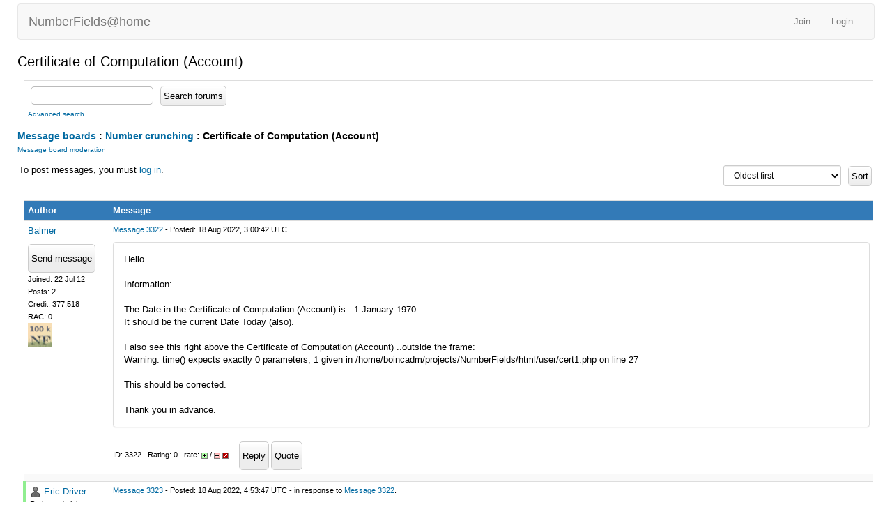

--- FILE ---
content_type: text/html; charset=utf-8
request_url: https://numberfields.asu.edu/NumberFields/forum_thread.php?id=521
body_size: 2757
content:
<!DOCTYPE html>
        <html lang="en">
        <head>
    
        <meta name="viewport" content="width=device-width, initial-scale=1">
    <title>Certificate of Computation (Account)</title>

        <meta charset="utf-8">
    
            <link type="text/css" rel="stylesheet" href="https://numberfields.asu.edu/NumberFields//bootstrap.min.css" media="all">
        
            <link rel=stylesheet type="text/css" href="https://numberfields.asu.edu/NumberFields/main.css">
        
            <link rel=stylesheet type="text/css" href="https://numberfields.asu.edu/NumberFields/white.css">
        
        <link rel=alternate type="application/rss+xml" title="RSS 2.0" href="https://numberfields.asu.edu/NumberFields/rss_main.php">
        </head>
    <body onload="jumpToUnread();">
<!-- SVN VERSIONS -->
<!-- $Id$ -->
<!-- $Id: pm.inc 14019 2007-11-01 23:04:39Z davea $ -->
<!-- $Id$ -->
<!-- $Id$ -->
<!-- $Id$ -->
<!-- $Id$ -->
<!-- $Id$ -->
<!-- $Id$ -->
<!-- $Id$ -->
<div class="container-fluid">
    <nav class="navbar navbar-default">

  <div class="container-fluid">
    <div class="navbar-header">
      <button type="button" class="navbar-toggle" data-toggle="collapse" data-target="#myNavbar">
        <span class="icon-bar"></span>
        <span class="icon-bar"></span>
        <span class="icon-bar"></span>
      </button>
      <a class="navbar-brand" href=http://numberfields.asu.edu/NumberFields/>NumberFields@home</a>
    </div>
    <div class="collapse navbar-collapse" id="myNavbar">
      <ul class="nav navbar-nav">
    
      </ul>
      <ul class="nav navbar-nav navbar-right">
    
                <li><a href="https://numberfields.asu.edu/NumberFields/signup.php">Join</a></li>
                <li><a href="https://numberfields.asu.edu/NumberFields/login_form.php">Login</a></li>
                
      </ul>
    </div>
  </div>
</nav>
    <h2>Certificate of Computation (Account)</h2>
<form action="forum_search_action.php" method="POST">
    <div class="table">
      <table  width="100%" class="table table-condensed " >
    
        <tr>
    
        <td>
        <input type="hidden" name="search_max_time" value="0">
        <input type="hidden" name="search_forum" value="-1">
        <input type="hidden" name="search_sort" value="5">
        <input type="text" class="" name="search_keywords">
        <input class="btn btn-primary btn-sm" title="Search for words in forum messages" type="submit" value="Search forums"><br>
        <small><a href="forum_search.php">Advanced search</a></small>
        </td>
    </tr>
    </table>
        </div>
    </form>
    <p><span class=title>
            <a href="forum_index.php">Message boards</a> : 
            <a href="forum_forum.php?id=3">Number crunching</a> : 
        Certificate of Computation (Account)</span><br><small><a href=moderation.php>Message board moderation</a></small>

    <p>
    <form class="form-inline" action="forum_thread.php">
    <table width="100%" cellspacing=0 cellpadding=0>
    <tr>
    <td>
To post messages, you must <a href=login_form.php>log in</a>.</td><td align="right">
    <input type="hidden" name="id" value="521">
    <div class="form-group">
<select style="color:#000;"class="form-control input-sm" style="width:240px" name="sort">"<option value="6">Oldest first</option>
<option value="5">Newest first</option>
<option value="7">Highest rated posts first</option>
</select>
 <input class="btn btn-default btn-sm" type="submit" value="Sort">
    </div>
    </td></tr></table>
    </form><p>
<div class="table">
      <table  width="100%" class="table table-condensed table-striped" >
    <tr><th  class="bg-primary">Author</th><th style="width: 100%" class="bg-primary">Message</th></tr>

        <tr>
        <td >
        <a name="3322"></a>
    <nobr> <a href="https://numberfields.asu.edu/NumberFields/show_user.php?userid=5243">Balmer</a></nobr><br><span class="small"><p> </p> <a href="pm.php?action=new&amp;userid=5243" title="Send Balmer a private message" class="btn btn-primary btn-xs">Send message</a><br>Joined: 22 Jul 12<br>Posts: 2<br>Credit: 377,518<br>RAC: 0<br><img title="100k credits (Next badge is at 500k)" valign=top height=35 src=img/nf_100k.png> </span>
        </td>
        <td height="1%">
        <div class="small">
    <form action="forum_rate.php?post=3322" method="post"> <a href="forum_thread.php?id=521&amp;postid=3322">Message 3322</a> - Posted: 18 Aug 2022, 3:00:42 UTC </form>
</div>
        <p>
    <div class="panel panel-default" style="word-break: break-word;">
            <div class="panel-body">Hello<br />
<br />
Information:<br />
<br />
The Date in the Certificate of Computation (Account) is - 1 January 1970 - .<br />
It should be the current Date Today (also).<br />
<br />
I also see this right above the Certificate of Computation (Account) ..outside the frame:<br />
Warning: time() expects exactly 0 parameters, 1 given in /home/boincadm/projects/NumberFields/html/user/cert1.php on line 27<br />
<br />
This should be corrected.<br />
<br />
Thank you in advance.</div></div>
        <div class="small"
            <span>ID: 3322 &middot; Rating: 0 &middot; rate: 
                <a href="forum_rate.php?post=3322&amp;choice=p">
            <img class="icon" border="0" title="Click if you like this message" alt="Rate +" src="img/rate_positive.png" height="9"></a> / <a href="forum_rate.php?post=3322&amp;choice=n"><img class="icon" border="0" title="Click if you don't like this message" alt="Rate -" src="img/rate_negative.png" height="9"></a> <a href="forum_report_post.php?post=3322"><img class="icon" border="0" title="Report this post as offensive" alt="Report as offensive" src="img/report_post.png" height="9"></a>&nbsp;&nbsp;&nbsp;&nbsp; <a href="forum_reply.php?thread=521&amp;post=3322&amp;no_quote=1#input" title="Reply" class="btn btn-success btn-sm">Reply</a> <a href="forum_reply.php?thread=521&amp;post=3322#input" title="Quote" class="btn btn-success btn-sm">Quote</a></span></td></tr>
        <tr><td colspan=2></td></tr>
    
        <tr>
        <td  style="border-left: 5px solid LightGreen" >
        <a name="3323"></a>
    <nobr> <a href="https://numberfields.asu.edu/NumberFields/view_profile.php?userid=2"><img title="View the profile of Eric Driver" src="https://numberfields.asu.edu/NumberFields/img/head_20.png" alt="Profile"></a> <a href="https://numberfields.asu.edu/NumberFields/show_user.php?userid=2">Eric Driver</a></nobr><br><span class="small"><nobr>Project administrator<nobr><br><nobr>Project developer<nobr><br><nobr>Project tester<nobr><br><nobr>Project scientist<nobr><br><p> </p> <a href="pm.php?action=new&amp;userid=2" title="Send Eric Driver a private message" class="btn btn-primary btn-xs">Send message</a><br>Joined: 8 Jul 11<br>Posts: 1441<br>Credit: 879,995,529<br>RAC: 1,350,339<br><img title="Top 1% in average credit" valign=top height=35 src=img/pct_1.png> <img title="500M credits (Next badge is at 1G)" valign=top height=35 src=img/nf_500M.png> <img title=">100 fields" valign=top height=35 src=img/galois3.png> </span>
        </td>
        <td height="1%">
        <div class="small">
    <form action="forum_rate.php?post=3323" method="post"> <a href="forum_thread.php?id=521&amp;postid=3323">Message 3323</a> - Posted: 18 Aug 2022, 4:53:47 UTC  - in response to <a href="forum_thread.php?id=521&amp;postid=3322">Message 3322</a>. &nbsp; </form>
</div>
        <p>
    <div class="panel panel-default" style="word-break: break-word;">
            <div class="panel-body"><blockquote>Hello<br />
<br />
Information:<br />
<br />
The Date in the Certificate of Computation (Account) is - 1 January 1970 - .<br />
It should be the current Date Today (also).<br />
<br />
I also see this right above the Certificate of Computation (Account) ..outside the frame:<br />
Warning: time() expects exactly 0 parameters, 1 given in /home/boincadm/projects/NumberFields/html/user/cert1.php on line 27<br />
<br />
This should be corrected.<br />
<br />
Thank you in advance.</blockquote><br />
<br />
This should be fixed now.  Thanks for letting me know.</div></div>
        <div class="small"
            <span>ID: 3323 &middot; Rating: 0 &middot; rate: 
                <a href="forum_rate.php?post=3323&amp;choice=p">
            <img class="icon" border="0" title="Click if you like this message" alt="Rate +" src="img/rate_positive.png" height="9"></a> / <a href="forum_rate.php?post=3323&amp;choice=n"><img class="icon" border="0" title="Click if you don't like this message" alt="Rate -" src="img/rate_negative.png" height="9"></a> <a href="forum_report_post.php?post=3323"><img class="icon" border="0" title="Report this post as offensive" alt="Report as offensive" src="img/report_post.png" height="9"></a>&nbsp;&nbsp;&nbsp;&nbsp; <a href="forum_reply.php?thread=521&amp;post=3323&amp;no_quote=1#input" title="Reply" class="btn btn-success btn-sm">Reply</a> <a href="forum_reply.php?thread=521&amp;post=3323#input" title="Quote" class="btn btn-success btn-sm">Quote</a></span></td></tr>
        <tr><td colspan=2></td></tr>
    
        <tr>
        <td >
        <a name="3326"></a>
    <nobr> <a href="https://numberfields.asu.edu/NumberFields/show_user.php?userid=5243">Balmer</a></nobr><br><span class="small"><p> </p> <a href="pm.php?action=new&amp;userid=5243" title="Send Balmer a private message" class="btn btn-primary btn-xs">Send message</a><br>Joined: 22 Jul 12<br>Posts: 2<br>Credit: 377,518<br>RAC: 0<br><img title="100k credits (Next badge is at 500k)" valign=top height=35 src=img/nf_100k.png> </span>
        </td>
        <td height="1%">
        <div class="small">
    <form action="forum_rate.php?post=3326" method="post"> <a href="forum_thread.php?id=521&amp;postid=3326">Message 3326</a> - Posted: 19 Aug 2022, 11:09:08 UTC  - in response to <a href="forum_thread.php?id=521&amp;postid=3323">Message 3323</a>. &nbsp; </form>
</div>
        <p>
    <div class="panel panel-default" style="word-break: break-word;">
            <div class="panel-body">Hello Eric<br />
<br />
It's correct (Actual Date) now.<br />
Also no Warning message.<br />
<br />
Nice.<br />
<br />
Thank You Eric<br />
<br />
-<br />
<br />
CALCULATE, CALCULATE, CALCULATE, CALCULATE, CALCULATE, ...<br />
That we get FURTHER ...</div></div>
        <div class="small"
            <span>ID: 3326 &middot; Rating: 0 &middot; rate: 
                <a href="forum_rate.php?post=3326&amp;choice=p">
            <img class="icon" border="0" title="Click if you like this message" alt="Rate +" src="img/rate_positive.png" height="9"></a> / <a href="forum_rate.php?post=3326&amp;choice=n"><img class="icon" border="0" title="Click if you don't like this message" alt="Rate -" src="img/rate_negative.png" height="9"></a> <a href="forum_report_post.php?post=3326"><img class="icon" border="0" title="Report this post as offensive" alt="Report as offensive" src="img/report_post.png" height="9"></a>&nbsp;&nbsp;&nbsp;&nbsp; <a href="forum_reply.php?thread=521&amp;post=3326&amp;no_quote=1#input" title="Reply" class="btn btn-success btn-sm">Reply</a> <a href="forum_reply.php?thread=521&amp;post=3326#input" title="Quote" class="btn btn-success btn-sm">Quote</a></span></td></tr>
        <tr><td colspan=2></td></tr>
    </table>
        </div>
    <script>function jumpToUnread(){};</script><p></p><span class=title>
            <a href="forum_index.php">Message boards</a> : 
            <a href="forum_forum.php?id=3">Number crunching</a> : 
        Certificate of Computation (Account)</span><br>
<br><hr noshade size=1><center><a href=index.php>Main page</a> &middot; <a href=home.php>Your account</a> &middot; <a href=forum_index.php>Message boards</a><br>
<br><br>Copyright &copy; 2026 Arizona State University</center>

      <script src="https://numberfields.asu.edu/NumberFields//jquery.min.js"></script>
      <script src="https://numberfields.asu.edu/NumberFields//bootstrap.min.js"></script>
      </div>
      </body>
      </html>
    